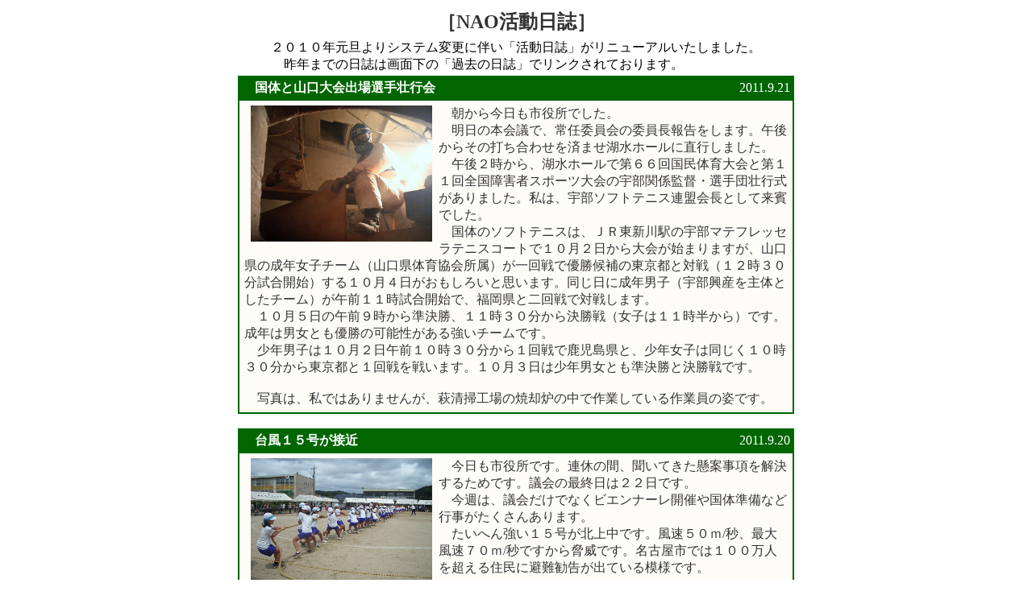

--- FILE ---
content_type: text/html
request_url: http://www.k-nao.com/inf_cgi/inf3.cgi?num=1590
body_size: 14561
content:
<html><head><META HTTP-EQUIV="Content-type" CONTENT="text/html; charset=Shift_JIS">
<title>［NAO活動日誌］</title><link rel="stylesheet" type="text/css" href="./infdata/style.css"></head>
<body background="./infdata/" bgcolor="#ffffff" text="#000000" link="#000000" vlink="#000000" alink="#000000"><center>
<table width=97%><tr><td width=100 valign=top>
<a href="http://www.k-nao.com/nisshi2010.html"></a></td><td align=center><font color="#333333" size="+2"><b>［NAO活動日誌］</b></font></td><td width=100></td></tr></table>
<table><tr><td>２０１０年元旦よりシステム変更に伴い「活動日誌」がリニューアルいたしました。<br>　昨年までの日誌は画面下の「過去の日誌」でリンクされております。</td></tr></table>
<table width=690 bgcolor="#006600" cellspacing=2 cellpadding=3>
<tr style="color:#ffffff"><td>　<b>国体と山口大会出場選手壮行会</b></td><td align=right>2011.9.21
</td></tr><tr><td bgcolor="#FFFBF7" colspan=2><table><tr><td>
<a href="./infdata/459.jpg" target="_blank"><img src="./infdata/459.jpg" width=225 height=169 border=0 hspace=8 align=left></a><font color="#333333">　朝から今日も市役所でした。<br>　明日の本会議で、常任委員会の委員長報告をします。午後からその打ち合わせを済ませ湖水ホールに直行しました。<br>　午後２時から、湖水ホールで第６６回国民体育大会と第１１回全国障害者スポーツ大会の宇部関係監督・選手団壮行式がありました。私は、宇部ソフトテニス連盟会長として来賓でした。<br>　国体のソフトテニスは、ＪＲ東新川駅の宇部マテフレッセラテニスコートで１０月２日から大会が始まりますが、山口県の成年女子チーム（山口県体育協会所属）が一回戦で優勝候補の東京都と対戦（１２時３０分試合開始）する１０月４日がおもしろいと思います。同じ日に成年男子（宇部興産を主体としたチーム）が午前１１時試合開始で、福岡県と二回戦で対戦します。<br>　１０月５日の午前９時から準決勝、１１時３０分から決勝戦（女子は１１時半から）です。成年は男女とも優勝の可能性がある強いチームです。<br>　少年男子は１０月２日午前１０時３０分から１回戦で鹿児島県と、少年女子は同じく１０時３０分から東京都と１回戦を戦います。１０月３日は少年男女とも準決勝と決勝戦です。<br><br>　写真は、私ではありませんが、萩清掃工場の焼却炉の中で作業している作業員の姿です。</font></td></tr></table></td></tr></table><br>
<table width=690 bgcolor="#006600" cellspacing=2 cellpadding=3>
<tr style="color:#ffffff"><td>　<b>台風１５号が接近</b></td><td align=right>2011.9.20
</td></tr><tr><td bgcolor="#FFFBF7" colspan=2><table><tr><td>
<a href="./infdata/458.jpg" target="_blank"><img src="./infdata/458.jpg" width=225 height=169 border=0 hspace=8 align=left></a><font color="#333333">　今日も市役所です。連休の間、聞いてきた懸案事項を解決するためです。議会の最終日は２２日です。<br>　今週は、議会だけでなくビエンナーレ開催や国体準備など行事がたくさんあります。<br>　たいへん強い１５号が北上中です。風速５０ｍ/秒、最大風速７０ｍ/秒ですから脅威です。名古屋市では１００万人を超える住民に避難勧告が出ている模様です。</font></td></tr></table></td></tr></table><br>
<table width=690 bgcolor="#006600" cellspacing=2 cellpadding=3>
<tr style="color:#ffffff"><td>　<b>敬老の日</b></td><td align=right>2011.9.19
</td></tr><tr><td bgcolor="#FFFBF7" colspan=2><table><tr><td>
<a href="./infdata/457.jpg" target="_blank"><img src="./infdata/457.jpg" width=225 height=169 border=0 hspace=8 align=left></a><font color="#333333">　写真は、焼却炉の中で耐火煉瓦材を撤去作業している様子です。作業中のダイオキシンの飛散防止対策が万全に行われていました。<br>　今日は敬老の日ですが、市の敬老行事の予算削減で、敬老会行事が行われている校区は少ないようです。それぞれが、各自治会で敬老行事をしているのでしょうか。<br>　台風１５号が、またしても日本の南海上でのろのろ北上しています。長引けば、被害が大きくなります。<br>　週刊誌によれば（いいかんげんかもしれませんが）福島原発の放射線被害状況は深刻だそうです。まだ、大量の放射線を出しているという記事が目に付きます。政府が当初否定していたメルトダウンは事実でした。冷温停止は相当な困難な状況だそうです。どこまで信用できる情報なのか、政府が情報操作をすると平気で発言してるのでどこを信用していいのかわかりません。</font></td></tr></table></td></tr></table><br>
<table width=690 bgcolor="#006600" cellspacing=2 cellpadding=3>
<tr style="color:#ffffff"><td>　<b>萩清掃工場ごみ焼却炉の修理状況を見学</b></td><td align=right>2011.9.18
</td></tr><tr><td bgcolor="#FFFBF7" colspan=2><table><tr><td>
<a href="./infdata/456.jpg" target="_blank"><img src="./infdata/456.jpg" width=225 height=169 border=0 hspace=8 align=left></a><font color="#333333">　写真は、萩清掃工場焼却炉を見学するために、ダイオキシンから体を守る完全防御服を着た私です。一見白い雨合羽の袋のように見えますが、この服は使い捨てで一着千円もするそうです。鳥インフルエンザ騒動のあった常盤公園で見たのと同じです。<br><br>　今日は、万倉小学校の運動会を見に行きました。母校の運動会を見るのは卒業してから初めてだと思います。総児童数１００人に満たない小学校です。私が卒業した昭和４４年頃は、２００人弱いました。それでも一学年一クラスでした。<br>　運動会の感想は、元気一杯でまちなかの小学校に負けてはいません。のびのびしていたように思えました。<br><br>　夜、日曜映画劇場で『孤高のメス』を見て感動しました。尊敬できる外科医の話です。「尊敬される○○」という言葉は重たいです。</font></td></tr></table></td></tr></table><br>
<table width=690 bgcolor="#006600" cellspacing=2 cellpadding=3>
<tr style="color:#ffffff"><td>　<b>国体まであと２週間</b></td><td align=right>2011.9.17
</td></tr><tr><td bgcolor="#FFFBF7" colspan=2><table><tr><td>
<a href="./infdata/455.jpg" target="_blank"><img src="./infdata/455.jpg" width=225 height=169 border=0 hspace=8 align=left></a><font color="#333333">　昨日の常任委員会は無事終わりました。<br>　今日は午前中、宇部マテフレッセラテニスコートで、山口県の男女国体代表選手と、その応援団（地元中学生）の結団式がありました。<br><br>　午後から、個人的関係で萩清掃工場（ごみ焼却施設）を視察に行きました。萩の焼却炉はストーカー炉ですが、耐火材の貼り替え修理をやっているので、タイミングよく炉の中を見学することができました。（１８日の写真）宇部市のごみ焼却炉の参考にと思い、喜んで勉強に行きました。<br><br>　写真はＪＲ東新川駅テニスコート口ですが、２６日に完成記念式典があります。</font></td></tr></table></td></tr></table><br>
<table width=690 bgcolor="#006600" cellspacing=2 cellpadding=3>
<tr style="color:#ffffff"><td>　<b>毎日市役所</b></td><td align=right>2011.9.15
</td></tr><tr><td bgcolor="#FFFBF7" colspan=2><table><tr><td>
<a href="./infdata/454.jpg" target="_blank"><img src="./infdata/454.jpg" width=225 height=169 border=0 hspace=8 align=left></a><font color="#333333">　今日は、決算審査特別委員会が昨日で終わりましたから、議会は予備日となりましたが、市役所へ行きました。時間があれば、いろんな課を回って意見交換しています。市役所職員もここを見ているかもしれませんから、今日どこを回ったかは書かないことにします。突然現れる、水戸黄門みたいなものです。<br>　会派控え室には、黒川議員もいました。黒川議員はこの春から新議員となられたのですが、ほとんど毎日会派控え室で会っています。研究熱心で、私は勝手に「黒川博士」とあだ名をつけています。<br>　明日は、常任委員会です。産業建設委員長として二度目の委員会ですから、今回も緊張しています。</font></td></tr></table></td></tr></table><br>
<table width=690 bgcolor="#006600" cellspacing=2 cellpadding=3>
<tr style="color:#ffffff"><td>　<b>机の上の計算よりも事実が証明している</b></td><td align=right>2011.9.14
</td></tr><tr><td bgcolor="#FFFBF7" colspan=2><table><tr><td>
<a href="./infdata/453.jpg" target="_blank"><img src="./infdata/453.jpg" width=225 height=169 border=0 hspace=8 align=left></a><font color="#333333">　今日の宇部日報の山陽小野田市の記事ですが、公共施設の耐用年数の話でコンクリートの寿命が４０年と書いてありますが間違いです。建築関係の学校でも習うのですが、通常６０年はコンクリートの強度はもつと言われています。（もたないというのは、いきなり強度が０になることではありません）鉄筋の配筋や被覆などの施工精度による劣化は考えられますが、４０年というのは少な過ぎます。私の感覚では、普通は６０年、生コンなどの施工精度が良ければ１００年もつと言いたいほどです。身近なところでは旧宇部銀行館が証明しています。<br>　最近、よく『耐震診断』という言葉を耳にすると思います。これは、昭和５６年に建築基準法が改正され、それ以降『新耐震設計基準』に基づき構造計算が行われており、旧基準で造られた建築物が、新基準で耐えるかどうかを診断するものです。<br>　新耐震基準では、層間変形角、偏心率、剛性率、保有水平耐力など、地震による水平力の概念とは全く異なる新しい計算方法のチェックが求められています。新基準を満たさず旧基準で建てられたから、地震にもたないというわけではありません。旧基準でも余力を充分もって設計されていれば、問題はありません。構造設計の専門家として言わせてもらえば、これまでの多くの地震に耐えてきた建築物ですから、簡単に崩壊（この言葉は強烈です）する危険性が高いとは思いません。雨漏りとかの原因となる、部分的な破壊の可能性は高いとは思います。<br>　新基準の基本的方針は、部分的に崩壊しても、人命に危害が及ばないこととしていますから、建築物の機能を全く壊さない建築物を保証しているわけではありません。<br><br>　東北関東大震災の大きな原因は、津波です。震災が恐ろしいといっても、地震による建築物の崩壊のニュースはほとんど聞きません。それは、もうすでに、多くの旧基準の弱い建築物は、これまでの多くの地震（地震多発地帯ですから）で淘汰されているからだと思います。つまり、長年の地震で耐えてきた建築物は、これからも強いという証明ではないでしょうか。<br><br>　今日も、平成２２年度決算審査特別委員会がありました。３日間で審査が終了し、委員会で認定可決しました。</font></td></tr></table></td></tr></table><br>
<table width=690 bgcolor="#006600" cellspacing=2 cellpadding=3>
<tr style="color:#ffffff"><td>　<b>一般会計決算審査</b></td><td align=right>2011.9.13
</td></tr><tr><td bgcolor="#FFFBF7" colspan=2><table><tr><td>
<a href="./infdata/452.jpg" target="_blank"><img src="./infdata/452.jpg" width=225 height=169 border=0 hspace=8 align=left></a><font color="#333333">　１８人が質問しました。私は、９時半の締め切りぎりぎりに通告したので最後の１８番目でした。持ち時間３０分めいっぱい使って質問しました。<br>　決算審査特別委員会も市民が傍聴できるのですが、今回誰も傍聴者はいませんでした。残念です。</font></td></tr></table></td></tr></table><br>
<table width=690 bgcolor="#006600" cellspacing=2 cellpadding=3>
<tr style="color:#ffffff"><td>　<b>決算審査特別委員会</b></td><td align=right>2011.9.12
</td></tr><tr><td bgcolor="#FFFBF7" colspan=2><table><tr><td>
<a href="./infdata/451.jpg" target="_blank"><img src="./infdata/451.jpg" width=225 height=169 border=0 hspace=8 align=left></a><font color="#333333">　今日は、平成２２年度決算審査特別委員会がありました。今日から４日間です。<br>　夜のニュースですが、フランスの核処理施設で爆発があったようです。詳しいことはまだわかりません。<br></font></td></tr></table></td></tr></table><br>
<table width=690 bgcolor="#006600" cellspacing=2 cellpadding=3>
<tr style="color:#ffffff"><td>　<b>東新川駅</b></td><td align=right>2011.9.10
</td></tr><tr><td bgcolor="#FFFBF7" colspan=2><table><tr><td>
<a href="./infdata/450.jpg" target="_blank"><img src="./infdata/450.jpg" width=225 height=169 border=0 hspace=8 align=left></a><font color="#333333">　昨日は、本会議で議案に対する質疑がありました。月曜日から、平成２２年度決算審査特別委員会があります。その委員会が設置されました。<br>　今日は、宇部マテフレッセラテニスコートで、ソフトテニスの宇部ロータリー杯がありました。東新川駅のテニスコート口が完成間近です。１０月１日から使えるそうです。</font></td></tr></table></td></tr></table><br>
<table width=690 bgcolor="#006600" cellspacing=2 cellpadding=3>
<tr style="color:#ffffff"><td>　<b>長州侍</b></td><td align=right>2011.9.8
</td></tr><tr><td bgcolor="#FFFBF7" colspan=2><table><tr><td>
<a href="./infdata/449.jpg" target="_blank"><img src="./infdata/449.jpg" width=225 height=169 border=0 hspace=8 align=left></a><font color="#333333">　市議会一般質問最終日が終わりました。<br>　夜は、地元宇部ブランドの芋焼酎『長州侍の会』が全日空ホテルでありました。</font></td></tr></table></td></tr></table><br>
<table width=690 bgcolor="#006600" cellspacing=2 cellpadding=3>
<tr style="color:#ffffff"><td>　<b>自分の感想</b></td><td align=right>2011.9.7
</td></tr><tr><td bgcolor="#FFFBF7" colspan=2><table><tr><td>
<a href="./infdata/448.jpg" target="_blank"><img src="./infdata/448.jpg" width=225 height=169 border=0 hspace=8 align=left></a><font color="#333333">　朝６時半から、宇部かたばみライオンズクラブのアクティビティーで真締川公園の清掃を行いました。２２名の参加でした。<br>　そのあと午前１０時から、市議会の一般質問を予定通り行いました。壇上発言の原稿は昨日のうちに完成していました。再質問の時間の構想も準備万端でした。実際に持ち時間２０分ぴったり使って頑張りました。自分ではまあまあと思いますが、議場で傍聴してもらった人から「テーマが重かっただけに、もっと時間を使って主張してもよかったのに」という意見も聞きました。<br>　２０分以内に収めるため、早口でしゃべりました。教育長にも、「答弁は時間がないので早口で」と頼んでおきました。議事録が公開され活字になったあと、中身がいいものになっていることを意識したので、議場で圧倒するよりも、優しく厳しい内容を簡単明瞭に話したつもりです。ほぼ言いたいことは言いました。ひつこく同じことを言うのは止めました。あとは議事録を読んでみてください。<br>　次は、質問時間１５分に挑戦してみようかと思います。もし一件だけなら、１５分でも可能かもしれません。<br>　<br>　教科書採択結果については、もう教育委員会が決めたことは変えられないし（議会が承認した教育委員が決めたこと）、変えさせるのが今回の目的ではありません。今後は、教育委員を民主的に認めたのが議会ですから、教育委員の選任には議会がしっかりしなければいけないという教訓を得ました。<br>　もし仮に、議会が教科書選定を行っていたら、歴史も公民教科書も、今の市議会の勢力からは、「育鵬社」が２８人中１８人くらいの支持で選ばれたかもしれません。「東京書籍」ではなかったでしょう。これは推測です。<br><br>　今日の質問は、表向きは、「公正な教科書選定が行われたかどうかを確認するため」ですが、公正であったことは表向き大前提で、本当に知りたかったことは、議会が承認した教育委員が決教科書採択でしっかり中身本位で公平に選択そしたかどうか、新教育基本法や学習指導要領などに沿った教科書を選択するという当たり前のことが行われたかどうか、民主主義の選挙で選ばれた多くの市議会議員の意思を反映しているかどうかを確認するのが裏の目的です。<br><br>　今後は、議会での教育委員の選任（もちろん教育長を含めて）では、委員会付託を省略して一括審議して簡単に同意することはなくなると思います。<br>議会も人選案をしっかり委員会で審査します。これが教科書をまともにする「第一歩」と思います。</font></td></tr></table></td></tr></table><br>
<table width=690 bgcolor="#006600" cellspacing=2 cellpadding=3>
<tr style="color:#ffffff"><td>　<b>一般質問初日</b></td><td align=right>2011.9.6
</td></tr><tr><td bgcolor="#FFFBF7" colspan=2><table><tr><td>
<a href="./infdata/447.jpg" target="_blank"><img src="./infdata/447.jpg" width=225 height=169 border=0 hspace=8 align=left></a><font color="#333333">　宇部市議会は、今日から三日間一般質問です。今日は７人が壇上質問しましたが、傍聴者が普段より多く来られたように思いました。<br>　明日は、午前１０時からトップで私が質問に立ちます。たったの２０分間ですから、時間配分を心配しています。質問時間は２０分でも、ヒアリングや資料集めの時間は１００時間は超えたと思います。質問のために毎日勉強しています。</font></td></tr></table></td></tr></table><br>
<table width=690 bgcolor="#006600" cellspacing=2 cellpadding=3>
<tr style="color:#ffffff"><td>　<b>質問の準備</b></td><td align=right>2011.9.5
</td></tr><tr><td bgcolor="#FFFBF7" colspan=2><table><tr><td>
<a href="./infdata/446.jpg" target="_blank"><img src="./infdata/446.jpg" width=225 height=169 border=0 hspace=8 align=left></a><font color="#333333">　今日は、議会は研究日です。その名のとおり、一日を調査研究で費やしました。<br>　夜は、宇部かたばみライオンズクラブＣＮ例会が全日空ホテルでありました。もちろん一次会で帰りました。<br>　写真は、先日の講演ですが「福島第一原子力発電所の事故」に関するものです。</font></td></tr></table></td></tr></table><br>
<table width=690 bgcolor="#006600" cellspacing=2 cellpadding=3>
<tr style="color:#ffffff"><td>　<b>山口県地方議員連絡協議会</b></td><td align=right>2011.9.4
</td></tr><tr><td bgcolor="#FFFBF7" colspan=2><table><tr><td>
<a href="./infdata/445.jpg" target="_blank"><img src="./infdata/445.jpg" width=225 height=169 border=0 hspace=8 align=left></a><font color="#333333">　昨日土曜日は、山口市の「かめ福」で山口県地方議員連絡協議会の総会がありました。宇部市議会からは１１名の参加です。<br>　そのあとの研修で、「原子力発電問題について」中国地域エネルギーフォーラム事務局長（岡山大学大学院非常勤講師）北河潤先生の講演がありました。<br>　その講演で配布された資料の中に、東京電力が作成した福島第一原子力発電所の事故に関するものがたくさんあって驚きました。大変勉強になりました。<br>　今日は、宇部市のバレーボール大会の応援に行ったあと、自宅で７日に行う予定の一般質問の準備と勉強をしました。８月３１日が来年度からの教科書の採択期限で、全国でたくさんニュースがありますから、読みきれないほど資料があります。<br>　<br>　教科書関連のニュースのひとつですが、「育鵬社」の教科書に関する記事です。読んでみてください。ページは３まであります。ニュースは保存期間があるから消えるかもしれません。<br><br><a href="http://sankei.jp.msn.com/life/news/110807/edc11080721570000-n1.htm" target="_blank">http://sankei.jp.msn.com/life/news/110807/edc11080721570000-n1.htm</a><br><br>２ページめ、<br>『両社の教科書を「戦争の美化」「憲法軽視」と指弾する文書が配られ、教科書が一般にはあまり読まれない中、これらが独り歩き。７月の県の審議会では、保護者代表から「じっくり読み比べていないが、教科書によって全然違うと研究している方が言っている」との不安も聞かれた。<br><br>　４日の採択を取材した韓国や香港のメディアは自由社の可否を注視した一方、育鵬社をあまり知らない様子だ。記者の一人は「（育鵬社教科書は）読んでいないが、自由社と似ていると聞いた」と戸惑っていた。<br><br>　不採択運動の批判の趣旨は、例えば「戦争の美化」は「日本の侵略や植民地支配の加害を直視しない」。「全体がアジアの独立を鼓舞するものという文脈」という指摘もある。<br><br>　育鵬社教科書は、戦争初期の勝利がアジアに独立への希望を与えたと記述し、各国の自主独立をうたった大東亜共同宣言を紹介する一方で、大東亜共栄圏を「表向きの目的」と明記。進攻した地域で多くの犠牲者を出したことなども記載し、事実を踏まえ多面的に書いている。「美化」は主観的な見方といえそうだ。』</font></td></tr></table></td></tr></table><br>
<table width=690 bgcolor="#006600" cellspacing=2 cellpadding=3>
<tr style="color:#ffffff"><td>　<b>岩国市と和木町が育鵬社を採択</b></td><td align=right>2011.9.2
</td></tr><tr><td bgcolor="#FFFBF7" colspan=2><table><tr><td>
<a href="./infdata/444.jpg" target="_blank"><img src="./infdata/444.jpg" width=225 height=169 border=0 hspace=8 align=left></a><font color="#333333">　山口県内では岩国市と和木町が、来年度の中学校歴史教科書に育鵬社を採択したそうです。全国１１都道府県の公立４０９校で歴史・公民の教科書に使用されることになったそうです。<br><br>　ネットで調べたところ、岩国市のある市議会議員が次のように書いていました。<br>『教科書への思い<br>　市内で使われている小学生の歴史教科書は、東京書籍出版であり、岩国市の教育委員会が採択したものです。私は扶桑社の歴史教科書採択を願います。以下私の過去の議会での発言内容の一部です。<br><br>　文部省の検定を通った小学６年歴史教科書５種類のうち、日清、日露戦争の記述に対して、産経新聞連載の「教科書の通信簿」によりますと、岩国市で使っている東京書籍は、適切記述ランキングでワーストワンとなっています。<br><br>　教科書を一読して感じたことは、日本人共通の心のよりどころである神話や伝承、英雄を削除しており、民衆は権力者によって支配され、一貫して抵抗運動を闘ってきたという階級闘争史観に貫かれています。そして、わが国の対外関係や戦争は、他国や他民族への侵略で、破壊や虐殺の限りを尽くしたという自虐的な東京裁判史観に基づいています。これでは、文部省小学校学習指導要領に定められている、第６学年の目標の一つでもある「国家・社会の発展に大きな働きをした先人の業績や優れた文化遺産について興味・関心を深めるようにするとともに、我が国の歴史や伝統を大切にし、国を愛する心情を育てるようにする」ということと大きな隔たりを感じます。<br>　自分たちの先祖の歴史に深い愛情と大切な誇りをはぐくまない教育を続けていると、他人を、また社会を大事にすることを忘れ、自己の生きる価値さえも見失うのではないでしょうか。<br>　自国や先祖の悪口を書いている教科書を子供たちに与えているのは正常なことではありませんし、そのような国はまた日本を除いて世界じゅうどこにもないはずです。』<br><br>　ここからまた私の意見です。上記の「扶桑社」とは、今の「育鵬社」のことです。宇部市もこれまで東京書籍を使用しており、来年度も東京書籍が選択されました。<br><br>　実は、私が先日「東京書籍」の来年度の教科書を読んだ感想もほとんど同じです。６月から７月にかけてすべての教科書が公開されていたはずですが、宇部市民が読めた教科書は東京書籍と帝国書院だけでしょう。それ以外の教科書は（誰かに）毎日隠されていたようです。（複数の人が証言）<br>　今日も、市役所で教育委員会とヒアリングをしましたが、岩国市が育鵬社の教科書を採択したことを話したら、とても驚かれました。山口県内市町村の責任で独自に教科書を選択できることになっているのが事実なら、驚くことはないと思いますが。<br>　また、ニュースでは、日本全国で育鵬社の教科書を選択しないようにする妨害があったようです。下記にニュースを貼り付けます。<br><br>『山口・岩国市など育鵬社採択　歴史教科書　妨害恐れ公表せず<br>2011.9.1 02:12 <br>　山口県岩国市など中国地方の複数の教育委員会が、来春から中学校で使用する歴史教科書として日本教育再生機構のメンバーらが執筆した育鵬社の教科書を採択していたことが３１日分かった。育鵬社の教科書に対しては各地で採択妨害活動が行われているため、岩国市教委などは採択を公表していない。<br><br>　育鵬社の歴史教科書を採択したのは山口県岩国採択地区（岩国市、和木町）など来年度、岩国地区では１７校で約１４００人が育鵬社の教科書で学ぶ。<br><br>　両地区では７月から８月にかけて採択協議会で採択手続きを行い、各市町の教育委員会が承認したが、育鵬社の教科書に対しては各地で教育委員への圧力などの不採択運動が行われており、文部科学省が求める「静謐（せいひつ）な採択環境」を確保するため結果を公表してこなかった。３１日が採択期限のため、１日にも発表されるとみられる。<br><br>　産経新聞の取材に対し、岩国採択地区事務局とも採択結果について「採択期限である８月３１日までは非公表」としており、今後、ホームページで公表する方針』</font></td></tr></table></td></tr></table><br>
<table width=690 bgcolor="#006600" cellspacing=2 cellpadding=3>
<tr style="color:#ffffff"><td>　<b>上杉鷹山</b></td><td align=right>2011.9.1
</td></tr><tr><td bgcolor="#FFFBF7" colspan=2><table><tr><td>
<a href="./infdata/443.jpg" target="_blank"><img src="./infdata/443.jpg" width=225 height=169 border=0 hspace=8 align=left></a><font color="#333333">　昨日書いた、教科書に載っていない『上杉鷹山』について書きます。<br>　「上杉鷹山（うえすぎようざん）は、J・F・ケネディ元アメリカ大統領やビル・クリントン元 大統領に「もっとも尊敬する日本人政治家」と言われた江戸時代の米沢藩主（現：山形県 米沢市）です。誰もが知ってる「なせば成る 為さねば成らぬ何事も」。この名言が生まれ た ・・」というふうに、ネットで検索すると出てきました。<br>　<br>　「なせば成る 為さねば成らぬ何事も」のあとには「成らぬは人の、なさぬなりけり」と続きます。【やろうと思えば何でもできます。できないのはやろうと思わないからです。やろうとすることは他人のためではなく、自分のためになるのです。】<br><br>　こんな日本国内の立派な人物より、中学生の日本史の教科書に辛亥革命や張作霖の方を重視して学ばせるとは、いったいどこの国の教科書でしょうか。<br>　<br>　宇部市が選択した（今日発表されました）歴史と公民の教科書は「東京書籍」です。東京書籍の歴史教科書は、７月に宇部図書館で公開されていたので（なぜか東京書籍以外の教科書は見当たりませんでした）全部読みました。日本全体の歴史よりアイヌ民族史を重視しているという感想です。沖縄も、明治政府が強制的に日本領としたが中国の清の配下だったような記述もあります。<br>　また、個人が国家と闘う（抵抗する）ことを異常なほどに強調している教科書です。公を否定し、個を尊重することが人権運動だといわんばかりです。国家なくして、個は成り立たないと思うのですが。<br>　昨日書いた通り、東京書籍や帝国書院の教科書は新教育基本法や学習指導要領に沿っていない教科書であると思っています。（しかし、なぜか文部科学省の検定を通った教科書です。）<br><br>　野田内閣、組閣人事にこれまで以上に時間がかかっていますが、頼む方も受ける方も慎重に考えているように見えます。裏でいろいろあるのかもしれませんが、これが本当なのかもしれません。</font></td></tr></table></td></tr></table><br>
<table width=690 bgcolor="#006600" cellspacing=2 cellpadding=3>
<tr style="color:#ffffff"><td>　<b>９月議会の一般質問</b></td><td align=right>2011.8.31
</td></tr><tr><td bgcolor="#FFFBF7" colspan=2><table><tr><td>
<a href="./infdata/442.jpg" target="_blank"><img src="./infdata/442.jpg" width=225 height=169 border=0 hspace=8 align=left></a><font color="#333333">　９月２日からの９月議会での、一般質問の日程が決まりました。私は７日（水）の１番目で午前１０時からです。質問の通告内容は下記の通りです。現在全国で、来年度から使用する中学校の教科書の採択が行われています。<br>　宇部市の選んだ来年度からの教科書は、明日９月１日に公表されます。<br><br>　今回の教科書採択は安倍内閣で新教育基本法が制定されて初めての採択となります。新しい教育基本法では、「伝統と文化を尊重し、それらをはぐくんできた我が国と郷土を愛する」ことが教育の目標のひとつとして示されました。これらの教育法規の改正に基づき、学習指導要領の改訂が行われ、教科書会社は教科書の編纂を行いました。<br>　しかしながら、今年３月末に検定合格となった教科書を調査すると、自衛隊を憲法違反とする意見を強調したり、拉致問題を解決すべき国民的課題とせず、深刻な人権問題・国家主権侵害と教えない教科書、竹島・尖閣諸島および国家主権の侵害についてきちんと教えない教科書、二宮尊徳、勝海舟、高杉晋作、上杉鷹山など歴史上の重要人物を教えないというような、新しい教育基本法や学習指導要領が求める「国家及び社会の形成者としての資質を養う」とする規定に沿っていない教科書が大半となっています。<br>　　<br>１．中学校教科書選定・採択について<br>　　選定・採択の手順<br>　　　ア）不採択運動などの影響を受けずに、公正な選定・採択が行われているか<br>　　　イ）採択の権限はどこにあるのか<br>　　　ウ）宇部市の選択会議が終わっても、９月１日まで公表できない理由<br><br>２．山口国体開催中の小・中学校の授業について<br><br>　質問時間はたったの２０分ですが、一番目の教科書採択についてメインに取り上げたいと思います。</font></td></tr></table></td></tr></table><br>
<table width=690 bgcolor="#006600" cellspacing=2 cellpadding=3>
<tr style="color:#ffffff"><td>　<b>まさかと思ってた人事</b></td><td align=right>2011.8.30
</td></tr><tr><td bgcolor="#FFFBF7" colspan=2><table><tr><td>
<a href="./infdata/441.jpg" target="_blank"><img src="./infdata/441.jpg" width=225 height=169 border=0 hspace=8 align=left></a><font color="#333333">　一回目の投票で二位だった野田氏が、決選投票で民主党の代表になったのも驚く出来事でしたが、今日発表された民主党の人事も驚きました。選挙前の言葉通り、もしかしたら・・・あるかもと思ってたことが事実になりました。政策よりも民主党の挙党体制（民主党の都合）が優先されました。<br>　昔、自民党でも（気配りの長けた）竹下内閣が国民ではなく党の方を向いているという印象を持ったことがあります。今回の民主党代表選挙では、党内で影響力を大きく持つ（表向きは党員資格を失っている）小沢一郎に、特別なご高配をしているということが事実となりました。<br>　沖縄戦で、大田中将の最期の打電「沖縄県民かく戦えり。後世に特別なご高配を賜らんと欲す。」というのを思い出しました。今回とかなり意味が違いますが。<br>　民主党代表選挙の各候補は、誰が代表になっても、代表選挙後の人事（党の主要ポストだけでなく、内閣の閣僚人事まで）に気を使っている発言が目立ちました。全候補が（党員資格を剥奪された）小沢一郎に頼み込み、「考えが同じ」と発言しています。<br>　今回の民主党の代表選挙で、大きなことを学びました。「自分の主張がぶれる政治家は信用できない。」と、いうことです。海江田氏はめちゃくちゃぶれて、野田氏がぶれていなかったように見えましたが、人事で転んだ感じです。政治家は魂を売ってはだめです。民主党の皆が魂を売っているように見えるのは私だけでしょうか。昨日の意見も今日の意見も、マスコミのコメントを見る前に書いていますが、どう印象が異なるか明日の朝刊が楽しみです。<br>　まもなく宇部市も９月議会です。今日も市役所でした。</font></td></tr></table></td></tr></table><br>
<table width=690 bgcolor="#006600" cellspacing=2 cellpadding=3>
<tr style="color:#ffffff"><td>　<b>民主党代表に野田氏</b></td><td align=right>2011.8.29
</td></tr><tr><td bgcolor="#FFFBF7" colspan=2><table><tr><td>
<a href="./infdata/440.jpg" target="_blank"><img src="./infdata/440.jpg" width=225 height=169 border=0 hspace=8 align=left></a><font color="#333333">　今日の民主党代表選挙の結果を見て、小沢と鳩山が支持した海江田が負けたという印象を受けました。一回目の投票で負けた陣営は、「決選投票では海江田以外の候補に・・」という申し合わせがあったといいますから、野田が勝ったのは反小沢と反鳩山の勝利と言えるのではないでしょうか。<br>　つまり、小沢と鳩山が支持したから勝てなかったのでは。６月の内閣不信任案否決の際「管に騙された」と発言した鳩山前総理が民主党内で支持されていないとみます。民主党内では、民主党の支持率が下がった原因を鳩山と管のせい（非現実的な政党マニフェストと国家を守れない代表のせい）にしないと、次の選挙が戦えないという心理があるような気がします。<br>　日本国家の行く末よりも、自分の選挙を意識した人たちが次の代表（それも政権与党ですから総理になる人）を選んだという印象を受けました。本来なら、衆議院選挙で民主党を勝たせたあと、総選挙もなしに民主党から総理が三人目というのはおかしな話です。<br>　まあ、昨日心配したように「答弁中に泣いた人」が総理になる心配がなくなってほっとしたというところでしょうか。<br><br>　写真は、神乃楽の入り口にいつもかかっているマスターの言葉です。</font></td></tr></table></td></tr></table><br>
<table width=690 bgcolor="#006600" cellspacing=2 cellpadding=3>
<tr style="color:#ffffff"><td>　<b>いったいこの国は・・</b></td><td align=right>2011.8.28
</td></tr><tr><td bgcolor="#FFFBF7" colspan=2><table><tr><td>
<a href="./infdata/439.jpg" target="_blank"><img src="./infdata/439.jpg" width=225 height=169 border=0 hspace=8 align=left></a><font color="#333333">　民主党の代表選で、「海江田氏有利動かず」のニュースを見て、海江田氏の人柄や顔には不満はありませんが、国会で泣いた人のイメージが拭えず、「いったいこの国は・・・」の失望感を受けます。国会で泣くような女々しい人物が、この国のリーダーでいいのか？<br>　月刊誌『至知』８月号に、「この国のリーダーの器量」という特集が載っています。安部晋三、石原慎太郎、中條高徳の対談が書かれているのですが、日本を本当に任せられる人物かを、危機でない時にしっかり選んでほしいものです。<br>　（民主党が勝つための）選挙向けの人気投票とか、小沢一郎が支持するからとか、そんな理由で国家のトップが決まることでは「いったいこの国はどうなるのか」本気で心配します。小沢が支持するから有利と言われる海江田氏は、一時期「反小沢」とまで言い切った人ですから、ますます不信になります。<br>　<br>　写真は、今日の話題とは変わりますが、私のよく行く居酒屋『神乃楽』（かんのくら）です。医大のそばにあります。普通、客商売に政治と宗教の話はタブーと言われていますが、ここのマスターは政治の話が好きで、時々議論沸騰しています。特に明治維新の頃を勉強されているようです。興味のあるかたはどうぞ。</font></td></tr></table></td></tr></table><br>
<table width=690 bgcolor="#006600" cellspacing=2 cellpadding=3>
<tr style="color:#ffffff"><td>　<b>平成２２年度決算書が公表</b></td><td align=right>2011.8.27
</td></tr><tr><td bgcolor="#FFFBF7" colspan=2><table><tr><td>
<a href="./infdata/438.jpg" target="_blank"><img src="./infdata/438.jpg" width=225 height=169 border=0 hspace=8 align=left></a><font color="#333333">　昨日、平成２２年度一般会計と特別会計の決算書が会派控え室に配られました。来月2日から開催される９月議会で審議されるのですが、市議会議員はこの１週間で、決算審査特別委員会で審査できるように、中身を読みきらなければいけません。<br>　一般質問もあり、目が回る忙しさです。文章を速く読み理解することができることも、市議会議員に必要な能力ではないかと思います。その中で、疑問に思う部分をある感のような能力で見つけ出すことも実力でしょう。<br>　そのために普段から、自己研鑽しておくことも必要ではないかと思います。そのための研修会も積極的に参加しています。市役所で、普段から職員と積極的に対話しておくことも重要だと思っています。<br>　よく聞かれるのですが、議員は議会があるときだけが忙しいのではありません。むしろ議会がないときの方が肝心だと思います。もちろん、選挙活動と政治活動は違います。</font></td></tr></table></td></tr></table><br>
<table width=690 bgcolor="#006600" cellspacing=2 cellpadding=3>
<tr style="color:#ffffff"><td>　<b>市町村議会議員研修</b></td><td align=right>2011.8.25
</td></tr><tr><td bgcolor="#FFFBF7" colspan=2><table><tr><td>
<a href="./infdata/437.jpg" target="_blank"><img src="./infdata/437.jpg" width=225 height=169 border=0 hspace=8 align=left></a><font color="#333333">　写真は、８月２２日（月）２３日（火）に神戸国際会議場で行われた、「第１６回市町村議会議員研修会」です。<br>一日目　全体会（１３時２０分～１７時５０分）<br>　記念講演　『分権時代に期待される地方議員・地方議会像』講師　南山大学大学院研究科教授　榊原秀訓（さかきばらひでのり）<br>　実践報告　『開かれた議会をめざす松本市議会の議会改革』講師　松本市議会元議長　大久保真一<br>　特別講義１『東日本大震災の復興と地方自治体』講師　神戸大学大学院工学研究科教授　塩崎賢明　<br>二日目　全体会（９時１０分～１５時）<br>　特別講義２『自治体議会の役割と新しい議員像』講師　専修大学講師　加藤幸雄<br>　特別講義３『地方議員として知っておきたい地方財政の基礎知識～決算議会を充実させるために～』講師　一般社団法人大阪自治体問題研究所理事　初村尤而（はつむらゆうじ）<br>　研修がたまたま神戸であったというだけで、実質神戸市内を（ポートアイランドまで）往復したというだけで観光気分は全くありません。２３日夜、宇部にトンボ帰りしてからは別な会合に出ました。<br><br>　９月２日（金）から９月議会が始まります。昨日２４日から明日２６日まで、一般質問の通告期間です。昨日８番目に質問の通告をしました。今回の持ち時間は２０分間です。</font></td></tr></table></td></tr></table><br>
<table width=690 bgcolor="#006600" cellspacing=2 cellpadding=3>
<tr style="color:#ffffff"><td>　<b>宇部湾岸道路部分開通</b></td><td align=right>2011.8.21
</td></tr><tr><td bgcolor="#FFFBF7" colspan=2><table><tr><td>
<a href="./infdata/436.jpg" target="_blank"><img src="./infdata/436.jpg" width=126 height=169 border=0 hspace=8 align=left></a><font color="#333333">　今日、午前１０時から湾岸道路の開通記念式典と記念行事が行われる予定でしたが、雨のため中止になりました。湾岸道路は、予定通り午後４時に開通しました。<br>　明日は月曜日です。朝の国道１９０号線藤曲交差点までの渋滞がどのように解消されているか興味がありますが、私は明日朝、新山口駅です。２２日（月）２２日（火）の二日間、神戸市で町村議員研修会があります。清志会全員の自費参加です。<br>　写真は、湾岸道路の橋脚です。<br>　一般道路と自動車専用道路の二階建てになっている橋の一階の一般道が今回開通しました。湾岸道路の総工費約６４０億円ですが、宇部市の負担は約３２億円（５％）です。</font></td></tr></table></td></tr></table><br>
<table width=690 bgcolor="#006600" cellspacing=2 cellpadding=3>
<tr style="color:#ffffff"><td>　<b>神原会</b></td><td align=right>2011.8.20
</td></tr><tr><td bgcolor="#FFFBF7" colspan=2><table><tr><td>
<a href="./infdata/435.jpg" target="_blank"><img src="./infdata/435.jpg" width=225 height=169 border=0 hspace=8 align=left></a><font color="#333333">　１９日（金）は、三ヶ月に一度の「神原会」がありました。神原校区の人たちの懇談会です。<br>　写真は、今月７日の神原夏祭りでの水神太鼓です。</font></td></tr></table></td></tr></table><br>
<table width=690 bgcolor="#006600" cellspacing=2 cellpadding=3>
<tr style="color:#ffffff"><td>　<b>第１２回山口県市議会議員研修会</b></td><td align=right>2011.8.18
</td></tr><tr><td bgcolor="#FFFBF7" colspan=2><table><tr><td>
<a href="./infdata/434.jpg" target="_blank"><img src="./infdata/434.jpg" width=225 height=169 border=0 hspace=8 align=left></a><font color="#333333">　午前１０時１５分から午後２時半まで、防府市地域交流センターで、山口県市議会議員研修会があります。午前と午後、講演があります市役所から出発で、市議会議員全員参加です。<br>　講師　山梨学院大学教授　江藤俊昭　先生<br>　　演題「住民と歩む議会改革」<br>　講師　山口大学大学院准教授　龍本浩一　先生<br>　　演題「自治体の危機管理と住民の防災力の向上」<br>　市役所に戻ってからは、清志会の会議でした。</font></td></tr></table></td></tr></table><br>
<table width=690 bgcolor="#006600" cellspacing=2 cellpadding=3>
<tr style="color:#ffffff"><td>　<b>かたばみ会総会とゴルフコンペ</b></td><td align=right>2011.8.15
</td></tr><tr><td bgcolor="#FFFBF7" colspan=2><table><tr><td>
<a href="./infdata/433.jpg" target="_blank"><img src="./infdata/433.jpg" width=225 height=169 border=0 hspace=8 align=left></a><font color="#333333">　かたばみゴルフコンペが宇部７２ＣＣ西コースでありました。夜は「かたばみ会総会」と同窓会です。<br>　アウトスタートのＢ組で９５人中の２２位でした。４７,４１の８８でした。８９は何度かありますが、これが自己ベストです。OBがなかったのが幸いしました。</font></td></tr></table></td></tr></table><br>
<table width=690 bgcolor="#006600" cellspacing=2 cellpadding=3>
<tr style="color:#ffffff"><td>　<b>お盆に従兄弟の結婚式</b></td><td align=right>2011.8.14
</td></tr><tr><td bgcolor="#FFFBF7" colspan=2><table><tr><td>
<a href="./infdata/432.jpg" target="_blank"><img src="./infdata/432.jpg" width=225 height=169 border=0 hspace=8 align=left></a><font color="#333333"> 今日はお盆ですが、従兄弟の結婚式と披露宴があります。お盆の結婚式というのも珍しいですが、どんなでしょう。<br>　乾杯のスピーチを頼まれました。「お盆という特別な日ですから、ご先祖を大切にして・・・」というような内容を話しました。</font></td></tr></table></td></tr></table><br>
<table width=690 bgcolor="#006600" cellspacing=2 cellpadding=3>
<tr style="color:#ffffff"><td>　<b>お盆</b></td><td align=right>2011.8.13
</td></tr><tr><td bgcolor="#FFFBF7" colspan=2><table><tr><td>
<a href="./infdata/431.jpg" target="_blank"><img src="./infdata/431.jpg" width=225 height=169 border=0 hspace=8 align=left></a><font color="#333333">　今日１３日（土）は午前中墓参りと病院へお見舞い、午後はソフトテニス国体強化練習視察で、宇部マテフレッセラテニスコート、夕方からは、見初校区慰霊祭と夏祭りです。<br>　この日誌を書いていない日は、ほとんど市役所のどこかに毎日行っています。</font></td></tr></table></td></tr></table><br>
<table width=690 bgcolor="#006600" cellspacing=2 cellpadding=3>
<tr style="color:#ffffff"><td>　<b>湾岸道路の完成</b></td><td align=right>2011.8.11
</td></tr><tr><td bgcolor="#FFFBF7" colspan=2><table><tr><td>
<a href="./infdata/430.jpg" target="_blank"><img src="./infdata/430.jpg" width=225 height=169 border=0 hspace=8 align=left></a><font color="#333333">　昨日、午前中は文教民生委員会、午後は産業都市建設委員会がありました。文教民生委員会は、私は傍聴者です。文教民生委員会では来年度からの中学校の教科書の選定状況の説明と、「エコハちゃん」についての説明がありました。　<br>　産業建設委員会では、湾岸道路の完成前の説明と質疑、宇部ブランド認証の説明と質疑をやりました。現地視察も行いました。</font></td></tr></table></td></tr></table><br>
<table width=690><tr>
<td><table bgcolor="#006600" cellspacing=1 cellpadding=2><tr bgcolor="#FFFBF7" align=center>
<td width=25><a href="inf3.cgi?num=0"><font color="#333333">P1</font></a></td>
<td width=25><a href="inf3.cgi?num=30"><font color="#333333">P2</font></a></td>
<td width=25><a href="inf3.cgi?num=60"><font color="#333333">P3</font></a></td>
<td width=25><a href="inf3.cgi?num=90"><font color="#333333">P4</font></a></td>
<td width=25><a href="inf3.cgi?num=120"><font color="#333333">P5</font></a></td>
<td width=25><a href="inf3.cgi?num=150"><font color="#333333">P6</font></a></td>
<td width=25><a href="inf3.cgi?num=180"><font color="#333333">P7</font></a></td>
<td width=25><a href="inf3.cgi?num=210"><font color="#333333">P8</font></a></td>
<td width=25><a href="inf3.cgi?num=240"><font color="#333333">P9</font></a></td>
<td width=25><a href="inf3.cgi?num=270"><font color="#333333">P10</font></a></td>
<td width=25><a href="inf3.cgi?num=300"><font color="#333333">P11</font></a></td>
<td width=25><a href="inf3.cgi?num=330"><font color="#333333">P12</font></a></td>
<td width=25><a href="inf3.cgi?num=360"><font color="#333333">P13</font></a></td>
<td width=25><a href="inf3.cgi?num=390"><font color="#333333">P14</font></a></td>
<td width=25><a href="inf3.cgi?num=420"><font color="#333333">P15</font></a></td>
<td width=25><a href="inf3.cgi?num=450"><font color="#333333">P16</font></a></td>
<td width=25><a href="inf3.cgi?num=480"><font color="#333333">P17</font></a></td>
<td width=25><a href="inf3.cgi?num=510"><font color="#333333">P18</font></a></td>
<td width=25><a href="inf3.cgi?num=540"><font color="#333333">P19</font></a></td>
<td width=25><a href="inf3.cgi?num=570"><font color="#333333">P20</font></a></td>
<td width=25><a href="inf3.cgi?num=600"><font color="#333333">P21</font></a></td>
<td width=25><a href="inf3.cgi?num=630"><font color="#333333">P22</font></a></td>
<td width=25><a href="inf3.cgi?num=660"><font color="#333333">P23</font></a></td>
<td width=25><a href="inf3.cgi?num=690"><font color="#333333">P24</font></a></td>
<td width=25><a href="inf3.cgi?num=720"><font color="#333333">P25</font></a></td>
<td width=25><a href="inf3.cgi?num=750"><font color="#333333">P26</font></a></td>
<td width=25><a href="inf3.cgi?num=780"><font color="#333333">P27</font></a></td>
<td width=25><a href="inf3.cgi?num=810"><font color="#333333">P28</font></a></td>
<td width=25><a href="inf3.cgi?num=840"><font color="#333333">P29</font></a></td>
<td width=25><a href="inf3.cgi?num=870"><font color="#333333">P30</font></a></td>
<td width=25><a href="inf3.cgi?num=900"><font color="#333333">P31</font></a></td>
<td width=25><a href="inf3.cgi?num=930"><font color="#333333">P32</font></a></td>
<td width=25><a href="inf3.cgi?num=960"><font color="#333333">P33</font></a></td>
<td width=25><a href="inf3.cgi?num=990"><font color="#333333">P34</font></a></td>
<td width=25><a href="inf3.cgi?num=1020"><font color="#333333">P35</font></a></td>
<td width=25><a href="inf3.cgi?num=1050"><font color="#333333">P36</font></a></td>
<td width=25><a href="inf3.cgi?num=1080"><font color="#333333">P37</font></a></td>
<td width=25><a href="inf3.cgi?num=1110"><font color="#333333">P38</font></a></td>
<td width=25><a href="inf3.cgi?num=1140"><font color="#333333">P39</font></a></td>
<td width=25><a href="inf3.cgi?num=1170"><font color="#333333">P40</font></a></td>
<td width=25><a href="inf3.cgi?num=1200"><font color="#333333">P41</font></a></td>
<td width=25><a href="inf3.cgi?num=1230"><font color="#333333">P42</font></a></td>
<td width=25><a href="inf3.cgi?num=1260"><font color="#333333">P43</font></a></td>
<td width=25><a href="inf3.cgi?num=1290"><font color="#333333">P44</font></a></td>
<td width=25><a href="inf3.cgi?num=1320"><font color="#333333">P45</font></a></td>
<td width=25><a href="inf3.cgi?num=1350"><font color="#333333">P46</font></a></td>
<td width=25><a href="inf3.cgi?num=1380"><font color="#333333">P47</font></a></td>
<td width=25><a href="inf3.cgi?num=1410"><font color="#333333">P48</font></a></td>
<td width=25><a href="inf3.cgi?num=1440"><font color="#333333">P49</font></a></td>
<td width=25><a href="inf3.cgi?num=1470"><font color="#333333">P50</font></a></td>
<td width=25><a href="inf3.cgi?num=1500"><font color="#333333">P51</font></a></td>
<td width=25><a href="inf3.cgi?num=1530"><font color="#333333">P52</font></a></td>
<td width=25><a href="inf3.cgi?num=1560"><font color="#333333">P53</font></a></td>
<td width=25 bgcolor="#006600"><font color="#ffffff">P54</font></td>
<td width=25><a href="inf3.cgi?num=1620"><font color="#333333">P55</font></a></td>
<td width=25><a href="inf3.cgi?num=1650"><font color="#333333">P56</font></a></td>
<td width=25><a href="inf3.cgi?num=1680"><font color="#333333">P57</font></a></td>
<td width=25><a href="inf3.cgi?num=1710"><font color="#333333">P58</font></a></td>
<td width=25><a href="inf3.cgi?num=1740"><font color="#333333">P59</font></a></td>
<td width=25><a href="inf3.cgi?num=1770"><font color="#333333">P60</font></a></td>
<td width=25><a href="inf3.cgi?num=1800"><font color="#333333">P61</font></a></td>
<td width=25><a href="inf3.cgi?num=1830"><font color="#333333">P62</font></a></td>
<td width=25><a href="inf3.cgi?num=1860"><font color="#333333">P63</font></a></td>
<td width=25><a href="inf3.cgi?num=1890"><font color="#333333">P64</font></a></td>
<td width=25><a href="inf3.cgi?num=1920"><font color="#333333">P65</font></a></td>
<td width=25><a href="inf3.cgi?num=1950"><font color="#333333">P66</font></a></td>
<td width=25><a href="inf3.cgi?num=1980"><font color="#333333">P67</font></a></td>
<td width=25><a href="inf3.cgi?num=2010"><font color="#333333">P68</font></a></td>
<td width=25><a href="inf3.cgi?num=2040"><font color="#333333">P69</font></a></td>
</tr></table></td><td align=right><a href="inf3.cgi?mode=admin"><font size=2><font color=#666666>管理</a></td></tr></table>
</a>
</center></body></html>


--- FILE ---
content_type: text/css
request_url: http://www.k-nao.com/inf_cgi/infdata/style.css
body_size: 123
content:
a {
	text-decoration:none;
}
a:hover {color:#ff0000}

body,table {
	font-size: 12pt;
	word-break: break-all;
}
